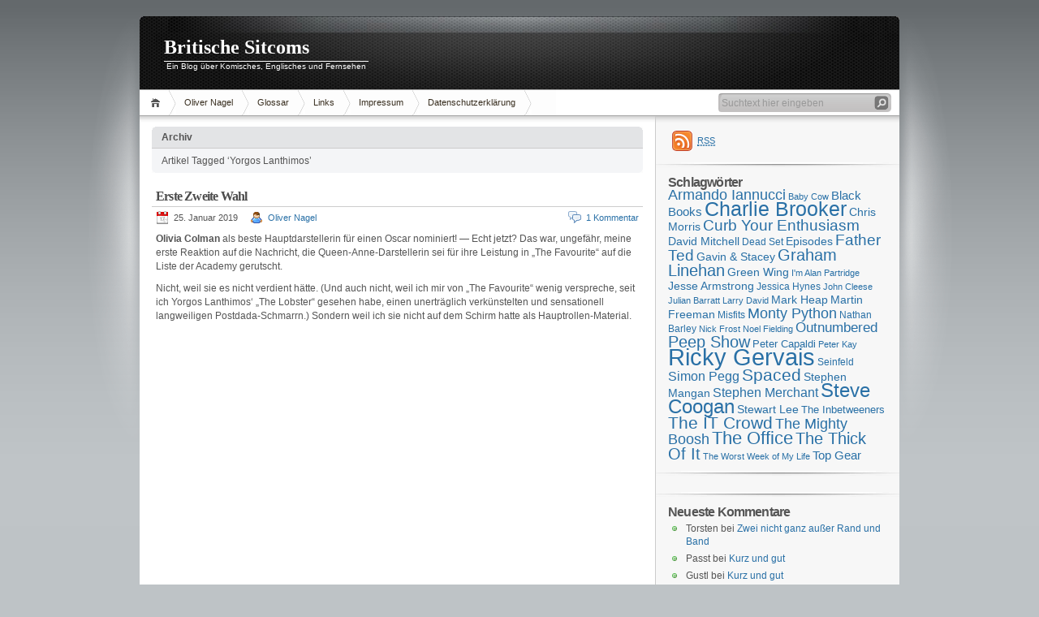

--- FILE ---
content_type: text/html; charset=UTF-8
request_url: https://www.britcoms.de/tag/yorgos-lanthimos/
body_size: 12422
content:
<!DOCTYPE html PUBLIC "-//W3C//DTD XHTML 1.1//EN" "http://www.w3.org/TR/xhtml11/DTD/xhtml11.dtd">

<html xmlns="http://www.w3.org/1999/xhtml">
<head profile="http://gmpg.org/xfn/11">
	<meta http-equiv="Content-Type" content="text/html; charset=UTF-8" />
	

	<title>Britische Sitcoms &raquo; Yorgos Lanthimos</title>
	<link rel="alternate" type="application/rss+xml" title="RSS 2.0 - Alle Artikel" href="https://www.britcoms.de/feed/" />
	<link rel="alternate" type="application/rss+xml" title="RSS 2.0 - Alle Kommentare" href="https://www.britcoms.de/comments/feed/" />
	<link rel="pingback" href="https://www.britcoms.de/xmlrpc.php" />

	<!-- style START -->
	<!-- default style -->
	<style type="text/css" media="screen">@import url( https://www.britcoms.de/wp-content/themes/inove/style.css );</style>
	<!-- for translations -->
		<!--[if IE]>
		<link rel="stylesheet" href="https://www.britcoms.de/wp-content/themes/inove/ie.css" type="text/css" media="screen" />
	<![endif]-->
	<!-- style END -->

	<!-- script START -->
	<script type="text/javascript" src="https://www.britcoms.de/wp-content/themes/inove/js/base.js"></script>
	<script type="text/javascript" src="https://www.britcoms.de/wp-content/themes/inove/js/menu.js"></script>
	<!-- script END -->

	<meta name='robots' content='max-image-preview:large' />
<link rel="alternate" type="application/rss+xml" title="Britische Sitcoms &raquo; Yorgos Lanthimos Schlagwort-Feed" href="https://www.britcoms.de/tag/yorgos-lanthimos/feed/" />
<style id='wp-img-auto-sizes-contain-inline-css' type='text/css'>
img:is([sizes=auto i],[sizes^="auto," i]){contain-intrinsic-size:3000px 1500px}
/*# sourceURL=wp-img-auto-sizes-contain-inline-css */
</style>
<style id='wp-emoji-styles-inline-css' type='text/css'>

	img.wp-smiley, img.emoji {
		display: inline !important;
		border: none !important;
		box-shadow: none !important;
		height: 1em !important;
		width: 1em !important;
		margin: 0 0.07em !important;
		vertical-align: -0.1em !important;
		background: none !important;
		padding: 0 !important;
	}
/*# sourceURL=wp-emoji-styles-inline-css */
</style>
<style id='wp-block-library-inline-css' type='text/css'>
:root{--wp-block-synced-color:#7a00df;--wp-block-synced-color--rgb:122,0,223;--wp-bound-block-color:var(--wp-block-synced-color);--wp-editor-canvas-background:#ddd;--wp-admin-theme-color:#007cba;--wp-admin-theme-color--rgb:0,124,186;--wp-admin-theme-color-darker-10:#006ba1;--wp-admin-theme-color-darker-10--rgb:0,107,160.5;--wp-admin-theme-color-darker-20:#005a87;--wp-admin-theme-color-darker-20--rgb:0,90,135;--wp-admin-border-width-focus:2px}@media (min-resolution:192dpi){:root{--wp-admin-border-width-focus:1.5px}}.wp-element-button{cursor:pointer}:root .has-very-light-gray-background-color{background-color:#eee}:root .has-very-dark-gray-background-color{background-color:#313131}:root .has-very-light-gray-color{color:#eee}:root .has-very-dark-gray-color{color:#313131}:root .has-vivid-green-cyan-to-vivid-cyan-blue-gradient-background{background:linear-gradient(135deg,#00d084,#0693e3)}:root .has-purple-crush-gradient-background{background:linear-gradient(135deg,#34e2e4,#4721fb 50%,#ab1dfe)}:root .has-hazy-dawn-gradient-background{background:linear-gradient(135deg,#faaca8,#dad0ec)}:root .has-subdued-olive-gradient-background{background:linear-gradient(135deg,#fafae1,#67a671)}:root .has-atomic-cream-gradient-background{background:linear-gradient(135deg,#fdd79a,#004a59)}:root .has-nightshade-gradient-background{background:linear-gradient(135deg,#330968,#31cdcf)}:root .has-midnight-gradient-background{background:linear-gradient(135deg,#020381,#2874fc)}:root{--wp--preset--font-size--normal:16px;--wp--preset--font-size--huge:42px}.has-regular-font-size{font-size:1em}.has-larger-font-size{font-size:2.625em}.has-normal-font-size{font-size:var(--wp--preset--font-size--normal)}.has-huge-font-size{font-size:var(--wp--preset--font-size--huge)}.has-text-align-center{text-align:center}.has-text-align-left{text-align:left}.has-text-align-right{text-align:right}.has-fit-text{white-space:nowrap!important}#end-resizable-editor-section{display:none}.aligncenter{clear:both}.items-justified-left{justify-content:flex-start}.items-justified-center{justify-content:center}.items-justified-right{justify-content:flex-end}.items-justified-space-between{justify-content:space-between}.screen-reader-text{border:0;clip-path:inset(50%);height:1px;margin:-1px;overflow:hidden;padding:0;position:absolute;width:1px;word-wrap:normal!important}.screen-reader-text:focus{background-color:#ddd;clip-path:none;color:#444;display:block;font-size:1em;height:auto;left:5px;line-height:normal;padding:15px 23px 14px;text-decoration:none;top:5px;width:auto;z-index:100000}html :where(.has-border-color){border-style:solid}html :where([style*=border-top-color]){border-top-style:solid}html :where([style*=border-right-color]){border-right-style:solid}html :where([style*=border-bottom-color]){border-bottom-style:solid}html :where([style*=border-left-color]){border-left-style:solid}html :where([style*=border-width]){border-style:solid}html :where([style*=border-top-width]){border-top-style:solid}html :where([style*=border-right-width]){border-right-style:solid}html :where([style*=border-bottom-width]){border-bottom-style:solid}html :where([style*=border-left-width]){border-left-style:solid}html :where(img[class*=wp-image-]){height:auto;max-width:100%}:where(figure){margin:0 0 1em}html :where(.is-position-sticky){--wp-admin--admin-bar--position-offset:var(--wp-admin--admin-bar--height,0px)}@media screen and (max-width:600px){html :where(.is-position-sticky){--wp-admin--admin-bar--position-offset:0px}}

/*# sourceURL=wp-block-library-inline-css */
</style><style id='global-styles-inline-css' type='text/css'>
:root{--wp--preset--aspect-ratio--square: 1;--wp--preset--aspect-ratio--4-3: 4/3;--wp--preset--aspect-ratio--3-4: 3/4;--wp--preset--aspect-ratio--3-2: 3/2;--wp--preset--aspect-ratio--2-3: 2/3;--wp--preset--aspect-ratio--16-9: 16/9;--wp--preset--aspect-ratio--9-16: 9/16;--wp--preset--color--black: #000000;--wp--preset--color--cyan-bluish-gray: #abb8c3;--wp--preset--color--white: #ffffff;--wp--preset--color--pale-pink: #f78da7;--wp--preset--color--vivid-red: #cf2e2e;--wp--preset--color--luminous-vivid-orange: #ff6900;--wp--preset--color--luminous-vivid-amber: #fcb900;--wp--preset--color--light-green-cyan: #7bdcb5;--wp--preset--color--vivid-green-cyan: #00d084;--wp--preset--color--pale-cyan-blue: #8ed1fc;--wp--preset--color--vivid-cyan-blue: #0693e3;--wp--preset--color--vivid-purple: #9b51e0;--wp--preset--gradient--vivid-cyan-blue-to-vivid-purple: linear-gradient(135deg,rgb(6,147,227) 0%,rgb(155,81,224) 100%);--wp--preset--gradient--light-green-cyan-to-vivid-green-cyan: linear-gradient(135deg,rgb(122,220,180) 0%,rgb(0,208,130) 100%);--wp--preset--gradient--luminous-vivid-amber-to-luminous-vivid-orange: linear-gradient(135deg,rgb(252,185,0) 0%,rgb(255,105,0) 100%);--wp--preset--gradient--luminous-vivid-orange-to-vivid-red: linear-gradient(135deg,rgb(255,105,0) 0%,rgb(207,46,46) 100%);--wp--preset--gradient--very-light-gray-to-cyan-bluish-gray: linear-gradient(135deg,rgb(238,238,238) 0%,rgb(169,184,195) 100%);--wp--preset--gradient--cool-to-warm-spectrum: linear-gradient(135deg,rgb(74,234,220) 0%,rgb(151,120,209) 20%,rgb(207,42,186) 40%,rgb(238,44,130) 60%,rgb(251,105,98) 80%,rgb(254,248,76) 100%);--wp--preset--gradient--blush-light-purple: linear-gradient(135deg,rgb(255,206,236) 0%,rgb(152,150,240) 100%);--wp--preset--gradient--blush-bordeaux: linear-gradient(135deg,rgb(254,205,165) 0%,rgb(254,45,45) 50%,rgb(107,0,62) 100%);--wp--preset--gradient--luminous-dusk: linear-gradient(135deg,rgb(255,203,112) 0%,rgb(199,81,192) 50%,rgb(65,88,208) 100%);--wp--preset--gradient--pale-ocean: linear-gradient(135deg,rgb(255,245,203) 0%,rgb(182,227,212) 50%,rgb(51,167,181) 100%);--wp--preset--gradient--electric-grass: linear-gradient(135deg,rgb(202,248,128) 0%,rgb(113,206,126) 100%);--wp--preset--gradient--midnight: linear-gradient(135deg,rgb(2,3,129) 0%,rgb(40,116,252) 100%);--wp--preset--font-size--small: 13px;--wp--preset--font-size--medium: 20px;--wp--preset--font-size--large: 36px;--wp--preset--font-size--x-large: 42px;--wp--preset--spacing--20: 0.44rem;--wp--preset--spacing--30: 0.67rem;--wp--preset--spacing--40: 1rem;--wp--preset--spacing--50: 1.5rem;--wp--preset--spacing--60: 2.25rem;--wp--preset--spacing--70: 3.38rem;--wp--preset--spacing--80: 5.06rem;--wp--preset--shadow--natural: 6px 6px 9px rgba(0, 0, 0, 0.2);--wp--preset--shadow--deep: 12px 12px 50px rgba(0, 0, 0, 0.4);--wp--preset--shadow--sharp: 6px 6px 0px rgba(0, 0, 0, 0.2);--wp--preset--shadow--outlined: 6px 6px 0px -3px rgb(255, 255, 255), 6px 6px rgb(0, 0, 0);--wp--preset--shadow--crisp: 6px 6px 0px rgb(0, 0, 0);}:where(.is-layout-flex){gap: 0.5em;}:where(.is-layout-grid){gap: 0.5em;}body .is-layout-flex{display: flex;}.is-layout-flex{flex-wrap: wrap;align-items: center;}.is-layout-flex > :is(*, div){margin: 0;}body .is-layout-grid{display: grid;}.is-layout-grid > :is(*, div){margin: 0;}:where(.wp-block-columns.is-layout-flex){gap: 2em;}:where(.wp-block-columns.is-layout-grid){gap: 2em;}:where(.wp-block-post-template.is-layout-flex){gap: 1.25em;}:where(.wp-block-post-template.is-layout-grid){gap: 1.25em;}.has-black-color{color: var(--wp--preset--color--black) !important;}.has-cyan-bluish-gray-color{color: var(--wp--preset--color--cyan-bluish-gray) !important;}.has-white-color{color: var(--wp--preset--color--white) !important;}.has-pale-pink-color{color: var(--wp--preset--color--pale-pink) !important;}.has-vivid-red-color{color: var(--wp--preset--color--vivid-red) !important;}.has-luminous-vivid-orange-color{color: var(--wp--preset--color--luminous-vivid-orange) !important;}.has-luminous-vivid-amber-color{color: var(--wp--preset--color--luminous-vivid-amber) !important;}.has-light-green-cyan-color{color: var(--wp--preset--color--light-green-cyan) !important;}.has-vivid-green-cyan-color{color: var(--wp--preset--color--vivid-green-cyan) !important;}.has-pale-cyan-blue-color{color: var(--wp--preset--color--pale-cyan-blue) !important;}.has-vivid-cyan-blue-color{color: var(--wp--preset--color--vivid-cyan-blue) !important;}.has-vivid-purple-color{color: var(--wp--preset--color--vivid-purple) !important;}.has-black-background-color{background-color: var(--wp--preset--color--black) !important;}.has-cyan-bluish-gray-background-color{background-color: var(--wp--preset--color--cyan-bluish-gray) !important;}.has-white-background-color{background-color: var(--wp--preset--color--white) !important;}.has-pale-pink-background-color{background-color: var(--wp--preset--color--pale-pink) !important;}.has-vivid-red-background-color{background-color: var(--wp--preset--color--vivid-red) !important;}.has-luminous-vivid-orange-background-color{background-color: var(--wp--preset--color--luminous-vivid-orange) !important;}.has-luminous-vivid-amber-background-color{background-color: var(--wp--preset--color--luminous-vivid-amber) !important;}.has-light-green-cyan-background-color{background-color: var(--wp--preset--color--light-green-cyan) !important;}.has-vivid-green-cyan-background-color{background-color: var(--wp--preset--color--vivid-green-cyan) !important;}.has-pale-cyan-blue-background-color{background-color: var(--wp--preset--color--pale-cyan-blue) !important;}.has-vivid-cyan-blue-background-color{background-color: var(--wp--preset--color--vivid-cyan-blue) !important;}.has-vivid-purple-background-color{background-color: var(--wp--preset--color--vivid-purple) !important;}.has-black-border-color{border-color: var(--wp--preset--color--black) !important;}.has-cyan-bluish-gray-border-color{border-color: var(--wp--preset--color--cyan-bluish-gray) !important;}.has-white-border-color{border-color: var(--wp--preset--color--white) !important;}.has-pale-pink-border-color{border-color: var(--wp--preset--color--pale-pink) !important;}.has-vivid-red-border-color{border-color: var(--wp--preset--color--vivid-red) !important;}.has-luminous-vivid-orange-border-color{border-color: var(--wp--preset--color--luminous-vivid-orange) !important;}.has-luminous-vivid-amber-border-color{border-color: var(--wp--preset--color--luminous-vivid-amber) !important;}.has-light-green-cyan-border-color{border-color: var(--wp--preset--color--light-green-cyan) !important;}.has-vivid-green-cyan-border-color{border-color: var(--wp--preset--color--vivid-green-cyan) !important;}.has-pale-cyan-blue-border-color{border-color: var(--wp--preset--color--pale-cyan-blue) !important;}.has-vivid-cyan-blue-border-color{border-color: var(--wp--preset--color--vivid-cyan-blue) !important;}.has-vivid-purple-border-color{border-color: var(--wp--preset--color--vivid-purple) !important;}.has-vivid-cyan-blue-to-vivid-purple-gradient-background{background: var(--wp--preset--gradient--vivid-cyan-blue-to-vivid-purple) !important;}.has-light-green-cyan-to-vivid-green-cyan-gradient-background{background: var(--wp--preset--gradient--light-green-cyan-to-vivid-green-cyan) !important;}.has-luminous-vivid-amber-to-luminous-vivid-orange-gradient-background{background: var(--wp--preset--gradient--luminous-vivid-amber-to-luminous-vivid-orange) !important;}.has-luminous-vivid-orange-to-vivid-red-gradient-background{background: var(--wp--preset--gradient--luminous-vivid-orange-to-vivid-red) !important;}.has-very-light-gray-to-cyan-bluish-gray-gradient-background{background: var(--wp--preset--gradient--very-light-gray-to-cyan-bluish-gray) !important;}.has-cool-to-warm-spectrum-gradient-background{background: var(--wp--preset--gradient--cool-to-warm-spectrum) !important;}.has-blush-light-purple-gradient-background{background: var(--wp--preset--gradient--blush-light-purple) !important;}.has-blush-bordeaux-gradient-background{background: var(--wp--preset--gradient--blush-bordeaux) !important;}.has-luminous-dusk-gradient-background{background: var(--wp--preset--gradient--luminous-dusk) !important;}.has-pale-ocean-gradient-background{background: var(--wp--preset--gradient--pale-ocean) !important;}.has-electric-grass-gradient-background{background: var(--wp--preset--gradient--electric-grass) !important;}.has-midnight-gradient-background{background: var(--wp--preset--gradient--midnight) !important;}.has-small-font-size{font-size: var(--wp--preset--font-size--small) !important;}.has-medium-font-size{font-size: var(--wp--preset--font-size--medium) !important;}.has-large-font-size{font-size: var(--wp--preset--font-size--large) !important;}.has-x-large-font-size{font-size: var(--wp--preset--font-size--x-large) !important;}
/*# sourceURL=global-styles-inline-css */
</style>

<style id='classic-theme-styles-inline-css' type='text/css'>
/*! This file is auto-generated */
.wp-block-button__link{color:#fff;background-color:#32373c;border-radius:9999px;box-shadow:none;text-decoration:none;padding:calc(.667em + 2px) calc(1.333em + 2px);font-size:1.125em}.wp-block-file__button{background:#32373c;color:#fff;text-decoration:none}
/*# sourceURL=/wp-includes/css/classic-themes.min.css */
</style>
<link rel='stylesheet' id='wp-polls-css' href='https://www.britcoms.de/wp-content/themes/inove/polls-css.css?ver=2.77.3' type='text/css' media='all' />
<style id='wp-polls-inline-css' type='text/css'>
.wp-polls .pollbar {
	margin: 1px;
	font-size: 6px;
	line-height: 8px;
	height: 8px;
	background-image: url('https://www.britcoms.de/wp-content/plugins/wp-polls/images/default/pollbg.gif');
	border: 1px solid #c8c8c8;
}

/*# sourceURL=wp-polls-inline-css */
</style>
<script type="text/javascript" src="https://www.britcoms.de/wp-includes/js/jquery/jquery.min.js?ver=3.7.1" id="jquery-core-js"></script>
<script type="text/javascript" src="https://www.britcoms.de/wp-includes/js/jquery/jquery-migrate.min.js?ver=3.4.1" id="jquery-migrate-js"></script>
<link rel="https://api.w.org/" href="https://www.britcoms.de/wp-json/" /><link rel="alternate" title="JSON" type="application/json" href="https://www.britcoms.de/wp-json/wp/v2/tags/1786" /><link rel="EditURI" type="application/rsd+xml" title="RSD" href="https://www.britcoms.de/xmlrpc.php?rsd" />
<meta name="generator" content="WordPress 6.9" />
<link rel="stylesheet" type="text/css" href="https://www.britcoms.de/wp-content/plugins/wp-scrippets/scrippets.css">


<style>
div.scrippet {
	width: 400px;
	background-color: #FFFFFC;
	color: #000000;
}
</style>

<!--[if IE]>
<style>div.scrippet { margin-bottom: 0px !important; }
</style>
<![endif]-->

<style type="text/css">.recentcomments a{display:inline !important;padding:0 !important;margin:0 !important;}</style></head>


<body>
<!-- wrap START -->
<div id="wrap">

<!-- container START -->
<div id="container"  >

<!-- header START -->
<div id="header">

	<!-- banner START -->
		<!-- banner END -->

	<div id="caption">
		<h1 id="title"><a href="https://www.britcoms.de/">Britische Sitcoms</a></h1>
		<div id="tagline">Ein Blog über Komisches, Englisches und Fernsehen</div>
	</div>

	<div class="fixed"></div>
</div>
<!-- header END -->

<!-- navigation START -->
<div id="navigation">
	<!-- menus START -->
	<ul id="menus">
		<li class="page_item"><a class="home" title="Home" href="https://www.britcoms.de/">Home</a></li>
		<li class="page_item page-item-2"><a href="https://www.britcoms.de/oliver-nagel/">Oliver Nagel</a></li>
<li class="page_item page-item-133"><a href="https://www.britcoms.de/glossar/">Glossar</a></li>
<li class="page_item page-item-1386"><a href="https://www.britcoms.de/links/">Links</a></li>
<li class="page_item page-item-6206"><a href="https://www.britcoms.de/impressum/">Impressum</a></li>
<li class="page_item page-item-6246"><a href="https://www.britcoms.de/datenschutzquatsch/">Datenschutzerklärung</a></li>
		<li><a class="lastmenu" href="javascript:void(0);"></a></li>
	</ul>
	<!-- menus END -->

	<!-- searchbox START -->
	<div id="searchbox">
					<form action="https://www.britcoms.de" method="get">
				<div class="content">
					<input type="text" class="textfield" name="s" size="24" value="" />
					<input type="submit" class="button" value="" />
				</div>
			</form>
			</div>
<script type="text/javascript">
//<![CDATA[
	var searchbox = MGJS.$("searchbox");
	var searchtxt = MGJS.getElementsByClassName("textfield", "input", searchbox)[0];
	var searchbtn = MGJS.getElementsByClassName("button", "input", searchbox)[0];
	var tiptext = "Suchtext hier eingeben";
	if(searchtxt.value == "" || searchtxt.value == tiptext) {
		searchtxt.className += " searchtip";
		searchtxt.value = tiptext;
	}
	searchtxt.onfocus = function(e) {
		if(searchtxt.value == tiptext) {
			searchtxt.value = "";
			searchtxt.className = searchtxt.className.replace(" searchtip", "");
		}
	}
	searchtxt.onblur = function(e) {
		if(searchtxt.value == "") {
			searchtxt.className += " searchtip";
			searchtxt.value = tiptext;
		}
	}
	searchbtn.onclick = function(e) {
		if(searchtxt.value == "" || searchtxt.value == tiptext) {
			return false;
		}
	}
//]]>
</script>
	<!-- searchbox END -->

	<div class="fixed"></div>
</div>
<!-- navigation END -->

<!-- content START -->
<div id="content">

	<!-- main START -->
	<div id="main">

	<div class="boxcaption"><h3>Archiv</h3></div>
	<div class="box">
		Artikel Tagged &#8216;Yorgos Lanthimos&#8217;	</div>

	<div class="post" id="post-6430">
		<h2><a class="title" href="https://www.britcoms.de/2019/01/25/erste-zweite-wahl/" rel="bookmark">Erste Zweite Wahl</a></h2>
		<div class="info">
			<span class="date">25. Januar 2019</span>
			<span class="author"><a href="https://www.britcoms.de/author/pelzer/" title="Beiträge von Oliver Nagel" rel="author">Oliver Nagel</a></span>						<span class="comments"><a href="https://www.britcoms.de/2019/01/25/erste-zweite-wahl/#comments">1 Kommentar</a></span>
			<div class="fixed"></div>
		</div>
		<div class="content">
			<p><strong>Olivia Colman</strong> als beste Hauptdarstellerin für einen Oscar nominiert! &#8212; Echt jetzt? Das war, ungefähr, meine erste Reaktion auf die Nachricht, die Queen-Anne-Darstellerin sei für ihre Leistung in &#8222;The Favourite&#8220; auf die Liste der Academy gerutscht.</p>
<p>Nicht, weil sie es nicht verdient hätte. (Und auch nicht, weil ich mir von &#8222;The Favourite&#8220; wenig verspreche, seit ich Yorgos Lanthimos&#8216; &#8222;The Lobster&#8220; gesehen habe, einen unerträglich verkünstelten und sensationell langweiligen Postdada-Schmarrn.) Sondern weil ich sie nicht auf dem Schirm hatte als Hauptrollen-Material.</p>
<p><iframe src="https://www.youtube.com/embed/SYb-wkehT1g" width="560" height="315" frameborder="0" allowfullscreen="allowfullscreen"></iframe></p>
<p>Denn eigentlich ist <a href="https://en.wikipedia.org/wiki/Olivia_Colman">Colman</a> die perfekte Besetzung für &#8222;zweite Wahl&#8220;-Charaktere. Das war sie in meiner Wahrnehmung zuerst in <a href="http://www.britcoms.de/2009/03/08/looking-through-marks-and-jeremys-eyes/">&#8222;Peep Show&#8220;</a> (Channel 4, 2003 &#8211; 2015), wo sie die eher ungepflegte und verlotterte Arbeitskollegin von Mark (David Mitchell) spielte, in die er sich verliebt zu haben glaubt, die ihm aber schnell als, nun ja, zweite Wahl erscheint.</p>
<p>Übergewichtig und überarbeitet, Mutter von vier Kindern und in einer gescheiterten Ehe gefangen war sie auch in ihrer Rolle als Personalerin in <a href="http://www.britcoms.de/2009/11/29/die-top-10-britcoms-der-00er-jahre-platz-2/">&#8222;Green Wing&#8220;</a> (Channel 4, 2004 &#8211; 06), der surrealen Mischung aus Sketchshow und Sitcom vom &#8222;Smack The Pony&#8220;-Team um Victoria Pile. Das Gegenteil eines <em>love interests</em> jedenfalls, unscheinbar und mit kaum vorhandenem Selbstwertgefühl.</p>
<p>Und selbst als Colman in &#8222;Broadchurch&#8220; (ITV, 2013 &#8211; 17) in der zweiten Hauptrolle neben David Tennant ermittelte, war ihre Figur abermals &#8222;zweite Wahl&#8220;, insofern sie, statt befördert zu werden, eben Tennant als leitenden Kommissar vor die Nase gesetzt bekam &#8212; nicht zuletzt, weil sie angeblich zu sehr mit ihrer Familie und zu wenig mit ihrem Beruf beschäftigt war. Was wiederum in <a href="http://www.britcoms.de/2016/03/29/guter-boeser-laurie/">&#8222;The Night Manager&#8220;</a> (BBC1, 2016) als Motiv so umgesetzt wurde, dass sie da als Ermittlerin hochschwanger war.</p>
<p>Colman hat in ihren Rollen nie durch Attraktivität gepunktet, war immer eher die graue Maus. So grau, dass ich gar nicht auf dem Schirm hatte, dass sie sowohl in &#8222;The Office&#8220; war als auch in &#8222;Hot Fuzz&#8220;, in <a href="http://www.britcoms.de/tag/skins/">&#8222;Skins&#8220;</a> und in &#8222;Love Soup&#8220;, in <a href="http://www.britcoms.de/2011/03/10/twenty-twelve/">&#8222;Twenty Twelve&#8220;</a> &#8212; alles Sachen, die ich mehr als zweimal gesehen habe.</p>
<p>Freilich ist genau das ihr Talent. Und auch das Pfund (höhö), mit dem sie wuchern kann: Sie hatte, was ich so lese, kein Problem damit, sich für die Rolle der Queen Anne dickzufressen (sondern, klar, eher damit, die Pfunde dann wieder loszuwerden). Sie hat den Mut zur Hässlichkeit, was für Schauspielerinnen noch bravouröser ist als für ihre männlichen Kollegen. Insbesondere, wenn frau nicht nur komische Rollen spielen möchte (wie, sagen wir mal, <a href="http://www.britcoms.de/2009/11/10/im-a-size-ten-ty-yeah-tenty/">Miranda Hart</a>).</p>
<p>Das, zusammen mit ihrem schauspielerischen Talent, hat sie in Großbritannien enorm beliebt gemacht und nun für die Hauptrolle in &#8222;The Favourite&#8220; prädestiniert. Wäre schön, wenn der Film auch noch was taugen würde, aber, wie schon gesagt, daran habe ich leider meine Zweifel.</p>
			<div class="fixed"></div>
		</div>
		<div class="under">
			<span class="categories">Kategorien</span><span><a href="https://www.britcoms.de/category/allgemein/" rel="category tag">Allgemein</a></span>			<span class="tags">Tags: </span><span><a href="https://www.britcoms.de/tag/olivia-colman/" rel="tag">Olivia Colman</a>, <a href="https://www.britcoms.de/tag/the-favourite/" rel="tag">The Favourite</a>, <a href="https://www.britcoms.de/tag/yorgos-lanthimos/" rel="tag">Yorgos Lanthimos</a></span>		</div>
	</div>

<div id="pagenavi">
			<span class="newer"></span>
		<span class="older"></span>
		<div class="fixed"></div>
</div>

	</div>
	<!-- main END -->

	
<!-- sidebar START -->
<div id="sidebar">

<!-- sidebar north START -->
<div id="northsidebar" class="sidebar">

	<!-- feeds -->
	<div class="widget widget_feeds">
		<div class="content">
			<div id="subscribe">
				<a rel="external nofollow" id="feedrss" title="Diesen Blog abonnieren..." href="https://www.britcoms.de/feed/"><abbr title="Really Simple Syndication">RSS</abbr></a>
							</div>
						<div class="fixed"></div>
		</div>
	</div>

	<!-- showcase -->
	
<div id="tag_cloud-2" class="widget widget_tag_cloud"><h3>Schlagwörter</h3><div class="tagcloud"><a href="https://www.britcoms.de/tag/armando-iannucci/" class="tag-cloud-link tag-link-108 tag-link-position-1" style="font-size: 13.457627118644pt;" aria-label="Armando Iannucci (25 Einträge)">Armando Iannucci</a>
<a href="https://www.britcoms.de/tag/baby-cow/" class="tag-cloud-link tag-link-33 tag-link-position-2" style="font-size: 8pt;" aria-label="Baby Cow (14 Einträge)">Baby Cow</a>
<a href="https://www.britcoms.de/tag/black-books/" class="tag-cloud-link tag-link-70 tag-link-position-3" style="font-size: 11.322033898305pt;" aria-label="Black Books (20 Einträge)">Black Books</a>
<a href="https://www.britcoms.de/tag/charlie-brooker/" class="tag-cloud-link tag-link-5 tag-link-position-4" style="font-size: 18.440677966102pt;" aria-label="Charlie Brooker (41 Einträge)">Charlie Brooker</a>
<a href="https://www.britcoms.de/tag/chris-morris/" class="tag-cloud-link tag-link-6 tag-link-position-5" style="font-size: 10.847457627119pt;" aria-label="Chris Morris (19 Einträge)">Chris Morris</a>
<a href="https://www.britcoms.de/tag/curb-your-enthusiasm/" class="tag-cloud-link tag-link-42 tag-link-position-6" style="font-size: 14.406779661017pt;" aria-label="Curb Your Enthusiasm (27 Einträge)">Curb Your Enthusiasm</a>
<a href="https://www.britcoms.de/tag/david-mitchell/" class="tag-cloud-link tag-link-162 tag-link-position-7" style="font-size: 10.847457627119pt;" aria-label="David Mitchell (19 Einträge)">David Mitchell</a>
<a href="https://www.britcoms.de/tag/dead-set/" class="tag-cloud-link tag-link-7 tag-link-position-8" style="font-size: 9.1864406779661pt;" aria-label="Dead Set (16 Einträge)">Dead Set</a>
<a href="https://www.britcoms.de/tag/episodes/" class="tag-cloud-link tag-link-590 tag-link-position-9" style="font-size: 10.372881355932pt;" aria-label="Episodes (18 Einträge)">Episodes</a>
<a href="https://www.britcoms.de/tag/father-ted/" class="tag-cloud-link tag-link-13 tag-link-position-10" style="font-size: 14.406779661017pt;" aria-label="Father Ted (27 Einträge)">Father Ted</a>
<a href="https://www.britcoms.de/tag/gavin-stacey/" class="tag-cloud-link tag-link-31 tag-link-position-11" style="font-size: 10.372881355932pt;" aria-label="Gavin &amp; Stacey (18 Einträge)">Gavin &amp; Stacey</a>
<a href="https://www.britcoms.de/tag/graham-linehan/" class="tag-cloud-link tag-link-25 tag-link-position-12" style="font-size: 15.35593220339pt;" aria-label="Graham Linehan (30 Einträge)">Graham Linehan</a>
<a href="https://www.britcoms.de/tag/green-wing/" class="tag-cloud-link tag-link-68 tag-link-position-13" style="font-size: 10.847457627119pt;" aria-label="Green Wing (19 Einträge)">Green Wing</a>
<a href="https://www.britcoms.de/tag/im-alan-partridge/" class="tag-cloud-link tag-link-107 tag-link-position-14" style="font-size: 8pt;" aria-label="I&#039;m Alan Partridge (14 Einträge)">I&#039;m Alan Partridge</a>
<a href="https://www.britcoms.de/tag/jesse-armstrong/" class="tag-cloud-link tag-link-176 tag-link-position-15" style="font-size: 10.372881355932pt;" aria-label="Jesse Armstrong (18 Einträge)">Jesse Armstrong</a>
<a href="https://www.britcoms.de/tag/jessica-hynes/" class="tag-cloud-link tag-link-133 tag-link-position-16" style="font-size: 9.1864406779661pt;" aria-label="Jessica Hynes (16 Einträge)">Jessica Hynes</a>
<a href="https://www.britcoms.de/tag/john-cleese/" class="tag-cloud-link tag-link-51 tag-link-position-17" style="font-size: 8.4745762711864pt;" aria-label="John Cleese (15 Einträge)">John Cleese</a>
<a href="https://www.britcoms.de/tag/julian-barratt/" class="tag-cloud-link tag-link-149 tag-link-position-18" style="font-size: 8.4745762711864pt;" aria-label="Julian Barratt (15 Einträge)">Julian Barratt</a>
<a href="https://www.britcoms.de/tag/larry-david/" class="tag-cloud-link tag-link-58 tag-link-position-19" style="font-size: 8.4745762711864pt;" aria-label="Larry David (15 Einträge)">Larry David</a>
<a href="https://www.britcoms.de/tag/mark-heap/" class="tag-cloud-link tag-link-71 tag-link-position-20" style="font-size: 10.372881355932pt;" aria-label="Mark Heap (18 Einträge)">Mark Heap</a>
<a href="https://www.britcoms.de/tag/martin-freeman/" class="tag-cloud-link tag-link-122 tag-link-position-21" style="font-size: 10.372881355932pt;" aria-label="Martin Freeman (18 Einträge)">Martin Freeman</a>
<a href="https://www.britcoms.de/tag/misfits/" class="tag-cloud-link tag-link-693 tag-link-position-22" style="font-size: 9.1864406779661pt;" aria-label="Misfits (16 Einträge)">Misfits</a>
<a href="https://www.britcoms.de/tag/monty-python/" class="tag-cloud-link tag-link-153 tag-link-position-23" style="font-size: 13.457627118644pt;" aria-label="Monty Python (25 Einträge)">Monty Python</a>
<a href="https://www.britcoms.de/tag/nathan-barley/" class="tag-cloud-link tag-link-80 tag-link-position-24" style="font-size: 9.1864406779661pt;" aria-label="Nathan Barley (16 Einträge)">Nathan Barley</a>
<a href="https://www.britcoms.de/tag/nick-frost/" class="tag-cloud-link tag-link-56 tag-link-position-25" style="font-size: 8.4745762711864pt;" aria-label="Nick Frost (15 Einträge)">Nick Frost</a>
<a href="https://www.britcoms.de/tag/noel-fielding/" class="tag-cloud-link tag-link-148 tag-link-position-26" style="font-size: 8.4745762711864pt;" aria-label="Noel Fielding (15 Einträge)">Noel Fielding</a>
<a href="https://www.britcoms.de/tag/outnumbered/" class="tag-cloud-link tag-link-134 tag-link-position-27" style="font-size: 12.745762711864pt;" aria-label="Outnumbered (23 Einträge)">Outnumbered</a>
<a href="https://www.britcoms.de/tag/peep-show/" class="tag-cloud-link tag-link-143 tag-link-position-28" style="font-size: 14.64406779661pt;" aria-label="Peep Show (28 Einträge)">Peep Show</a>
<a href="https://www.britcoms.de/tag/peter-capaldi/" class="tag-cloud-link tag-link-448 tag-link-position-29" style="font-size: 9.8983050847458pt;" aria-label="Peter Capaldi (17 Einträge)">Peter Capaldi</a>
<a href="https://www.britcoms.de/tag/peter-kay/" class="tag-cloud-link tag-link-76 tag-link-position-30" style="font-size: 8.4745762711864pt;" aria-label="Peter Kay (15 Einträge)">Peter Kay</a>
<a href="https://www.britcoms.de/tag/ricky-gervais/" class="tag-cloud-link tag-link-3 tag-link-position-31" style="font-size: 22pt;" aria-label="Ricky Gervais (58 Einträge)">Ricky Gervais</a>
<a href="https://www.britcoms.de/tag/seinfeld/" class="tag-cloud-link tag-link-59 tag-link-position-32" style="font-size: 9.1864406779661pt;" aria-label="Seinfeld (16 Einträge)">Seinfeld</a>
<a href="https://www.britcoms.de/tag/simon-pegg/" class="tag-cloud-link tag-link-24 tag-link-position-33" style="font-size: 12.271186440678pt;" aria-label="Simon Pegg (22 Einträge)">Simon Pegg</a>
<a href="https://www.britcoms.de/tag/spaced/" class="tag-cloud-link tag-link-55 tag-link-position-34" style="font-size: 15.830508474576pt;" aria-label="Spaced (31 Einträge)">Spaced</a>
<a href="https://www.britcoms.de/tag/stephen-mangan/" class="tag-cloud-link tag-link-204 tag-link-position-35" style="font-size: 10.847457627119pt;" aria-label="Stephen Mangan (19 Einträge)">Stephen Mangan</a>
<a href="https://www.britcoms.de/tag/stephen-merchant/" class="tag-cloud-link tag-link-49 tag-link-position-36" style="font-size: 11.796610169492pt;" aria-label="Stephen Merchant (21 Einträge)">Stephen Merchant</a>
<a href="https://www.britcoms.de/tag/steve-coogan/" class="tag-cloud-link tag-link-32 tag-link-position-37" style="font-size: 17.728813559322pt;" aria-label="Steve Coogan (38 Einträge)">Steve Coogan</a>
<a href="https://www.britcoms.de/tag/stewart-lee/" class="tag-cloud-link tag-link-307 tag-link-position-38" style="font-size: 10.847457627119pt;" aria-label="Stewart Lee (19 Einträge)">Stewart Lee</a>
<a href="https://www.britcoms.de/tag/the-inbetweeners/" class="tag-cloud-link tag-link-141 tag-link-position-39" style="font-size: 9.8983050847458pt;" aria-label="The Inbetweeners (17 Einträge)">The Inbetweeners</a>
<a href="https://www.britcoms.de/tag/the-it-crowd/" class="tag-cloud-link tag-link-37 tag-link-position-40" style="font-size: 16.067796610169pt;" aria-label="The IT Crowd (32 Einträge)">The IT Crowd</a>
<a href="https://www.britcoms.de/tag/the-mighty-boosh/" class="tag-cloud-link tag-link-147 tag-link-position-41" style="font-size: 13.220338983051pt;" aria-label="The Mighty Boosh (24 Einträge)">The Mighty Boosh</a>
<a href="https://www.britcoms.de/tag/the-office/" class="tag-cloud-link tag-link-39 tag-link-position-42" style="font-size: 16.542372881356pt;" aria-label="The Office (34 Einträge)">The Office</a>
<a href="https://www.britcoms.de/tag/the-thick-of-it/" class="tag-cloud-link tag-link-172 tag-link-position-43" style="font-size: 15.35593220339pt;" aria-label="The Thick Of It (30 Einträge)">The Thick Of It</a>
<a href="https://www.britcoms.de/tag/the-worst-week-of-my-life/" class="tag-cloud-link tag-link-47 tag-link-position-44" style="font-size: 8.4745762711864pt;" aria-label="The Worst Week of My Life (15 Einträge)">The Worst Week of My Life</a>
<a href="https://www.britcoms.de/tag/top-gear/" class="tag-cloud-link tag-link-81 tag-link-position-45" style="font-size: 11.322033898305pt;" aria-label="Top Gear (20 Einträge)">Top Gear</a></div>
</div><div id="text-3" class="widget widget_text">			<div class="textwidget"><div class="fb-like-box" data-href="https://www.facebook.com/britcoms.de" data-width="270" data-colorscheme="light" data-show-faces="false" data-header="false" data-stream="false" data-show-border="false"></div></div>
		</div><div id="recent-comments-2" class="widget widget_recent_comments"><h3>Neueste Kommentare</h3><ul id="recentcomments"><li class="recentcomments"><span class="comment-author-link">Torsten</span> bei <a href="https://www.britcoms.de/2019/05/11/zwei-nicht-ganz-ausser-rand-und-band/comment-page-1/#comment-281540">Zwei nicht ganz außer Rand und Band</a></li><li class="recentcomments"><span class="comment-author-link">Passt</span> bei <a href="https://www.britcoms.de/2019/06/19/kurz-und-gut/comment-page-1/#comment-173354">Kurz und gut</a></li><li class="recentcomments"><span class="comment-author-link">Gustl</span> bei <a href="https://www.britcoms.de/2019/06/19/kurz-und-gut/comment-page-1/#comment-173342">Kurz und gut</a></li><li class="recentcomments"><span class="comment-author-link">Etwas irreführend</span> bei <a href="https://www.britcoms.de/2019/06/04/puppy-tv/comment-page-1/#comment-173199">Puppy TV</a></li><li class="recentcomments"><span class="comment-author-link"><a href="http://www.britcoms.de" class="url" rel="ugc">Oliver Nagel</a></span> bei <a href="https://www.britcoms.de/2019/05/20/recht-begeistert/comment-page-1/#comment-173010">Recht begeistert</a></li></ul></div></div>
<!-- sidebar north END -->

<div id="centersidebar">

	<!-- sidebar east START -->
	<div id="eastsidebar" class="sidebar">
	
		<!-- categories -->
		<div class="widget widget_categories">
			<h3>Categories</h3>
			<ul>
					<li class="cat-item cat-item-99"><a href="https://www.britcoms.de/category/allgemein/">Allgemein</a>
</li>
	<li class="cat-item cat-item-1813"><a href="https://www.britcoms.de/category/biopic/">Biopic</a>
</li>
	<li class="cat-item cat-item-682"><a href="https://www.britcoms.de/category/childrens/">Children&#039;s</a>
</li>
	<li class="cat-item cat-item-677"><a href="https://www.britcoms.de/category/christmas-special/">Christmas Special</a>
</li>
	<li class="cat-item cat-item-508"><a href="https://www.britcoms.de/category/clip-show/">Clip Show</a>
</li>
	<li class="cat-item cat-item-248"><a href="https://www.britcoms.de/category/comedy-chat-show/">Comedy Chat Show</a>
</li>
	<li class="cat-item cat-item-794"><a href="https://www.britcoms.de/category/comedy-landmarks/">Comedy Landmarks</a>
</li>
	<li class="cat-item cat-item-300"><a href="https://www.britcoms.de/category/comedy-musical/">Comedy Musical</a>
</li>
	<li class="cat-item cat-item-935"><a href="https://www.britcoms.de/category/comedy-news-show/">Comedy News Show</a>
</li>
	<li class="cat-item cat-item-421"><a href="https://www.britcoms.de/category/comedy-panel-show/">Comedy Panel Show</a>
</li>
	<li class="cat-item cat-item-98"><a href="https://www.britcoms.de/category/comedydrama/">ComedyDrama</a>
</li>
	<li class="cat-item cat-item-276"><a href="https://www.britcoms.de/category/dokumentation/">Dokumentation</a>
</li>
	<li class="cat-item cat-item-1176"><a href="https://www.britcoms.de/category/drama/">Drama</a>
</li>
	<li class="cat-item cat-item-22"><a href="https://www.britcoms.de/category/humorkritik/">Humorkritik</a>
</li>
	<li class="cat-item cat-item-1418"><a href="https://www.britcoms.de/category/jahresendabstimmung/">Jahresendabstimmung</a>
</li>
	<li class="cat-item cat-item-96"><a href="https://www.britcoms.de/category/komoedie/">Komödie</a>
</li>
	<li class="cat-item cat-item-780"><a href="https://www.britcoms.de/category/musikvideo/">Musikvideo</a>
</li>
	<li class="cat-item cat-item-1090"><a href="https://www.britcoms.de/category/period-drama/">Period Drama</a>
</li>
	<li class="cat-item cat-item-194"><a href="https://www.britcoms.de/category/pilot/">Pilot</a>
</li>
	<li class="cat-item cat-item-1219"><a href="https://www.britcoms.de/category/satire/">Satire</a>
</li>
	<li class="cat-item cat-item-1"><a href="https://www.britcoms.de/category/sitcom/">Sitcom</a>
</li>
	<li class="cat-item cat-item-97"><a href="https://www.britcoms.de/category/sketch/">Sketchshow</a>
</li>
	<li class="cat-item cat-item-78"><a href="https://www.britcoms.de/category/spoof/">Spoof</a>
</li>
	<li class="cat-item cat-item-237"><a href="https://www.britcoms.de/category/stand-up/">Stand Up</a>
</li>
	<li class="cat-item cat-item-1140"><a href="https://www.britcoms.de/category/theater/">Theater</a>
</li>
	<li class="cat-item cat-item-652"><a href="https://www.britcoms.de/category/top-10/">Top 10</a>
</li>
	<li class="cat-item cat-item-907"><a href="https://www.britcoms.de/category/trailerpark/">Trailerpark</a>
</li>
	<li class="cat-item cat-item-299"><a href="https://www.britcoms.de/category/us-produktion/">US-Produktion</a>
</li>
			</ul>
		</div>

		</div>
	<!-- sidebar east END -->

	<!-- sidebar west START -->
	<div id="westsidebar" class="sidebar">
	<div id="archives-3" class="widget widget_archive"><h3>Archiv</h3>
			<ul>
					<li><a href='https://www.britcoms.de/2019/07/'>Juli 2019</a></li>
	<li><a href='https://www.britcoms.de/2019/06/'>Juni 2019</a></li>
	<li><a href='https://www.britcoms.de/2019/05/'>Mai 2019</a></li>
	<li><a href='https://www.britcoms.de/2019/04/'>April 2019</a></li>
	<li><a href='https://www.britcoms.de/2019/03/'>März 2019</a></li>
	<li><a href='https://www.britcoms.de/2019/02/'>Februar 2019</a></li>
	<li><a href='https://www.britcoms.de/2019/01/'>Januar 2019</a></li>
	<li><a href='https://www.britcoms.de/2018/12/'>Dezember 2018</a></li>
	<li><a href='https://www.britcoms.de/2018/11/'>November 2018</a></li>
	<li><a href='https://www.britcoms.de/2016/09/'>September 2016</a></li>
	<li><a href='https://www.britcoms.de/2016/05/'>Mai 2016</a></li>
	<li><a href='https://www.britcoms.de/2016/04/'>April 2016</a></li>
	<li><a href='https://www.britcoms.de/2016/03/'>März 2016</a></li>
	<li><a href='https://www.britcoms.de/2016/02/'>Februar 2016</a></li>
	<li><a href='https://www.britcoms.de/2016/01/'>Januar 2016</a></li>
	<li><a href='https://www.britcoms.de/2015/12/'>Dezember 2015</a></li>
	<li><a href='https://www.britcoms.de/2015/11/'>November 2015</a></li>
	<li><a href='https://www.britcoms.de/2015/10/'>Oktober 2015</a></li>
	<li><a href='https://www.britcoms.de/2015/07/'>Juli 2015</a></li>
	<li><a href='https://www.britcoms.de/2015/06/'>Juni 2015</a></li>
	<li><a href='https://www.britcoms.de/2015/05/'>Mai 2015</a></li>
	<li><a href='https://www.britcoms.de/2015/04/'>April 2015</a></li>
	<li><a href='https://www.britcoms.de/2015/03/'>März 2015</a></li>
	<li><a href='https://www.britcoms.de/2015/02/'>Februar 2015</a></li>
	<li><a href='https://www.britcoms.de/2015/01/'>Januar 2015</a></li>
	<li><a href='https://www.britcoms.de/2014/12/'>Dezember 2014</a></li>
	<li><a href='https://www.britcoms.de/2014/11/'>November 2014</a></li>
	<li><a href='https://www.britcoms.de/2014/10/'>Oktober 2014</a></li>
	<li><a href='https://www.britcoms.de/2014/09/'>September 2014</a></li>
	<li><a href='https://www.britcoms.de/2014/08/'>August 2014</a></li>
	<li><a href='https://www.britcoms.de/2014/07/'>Juli 2014</a></li>
	<li><a href='https://www.britcoms.de/2014/06/'>Juni 2014</a></li>
	<li><a href='https://www.britcoms.de/2014/05/'>Mai 2014</a></li>
	<li><a href='https://www.britcoms.de/2014/04/'>April 2014</a></li>
	<li><a href='https://www.britcoms.de/2014/03/'>März 2014</a></li>
	<li><a href='https://www.britcoms.de/2014/02/'>Februar 2014</a></li>
	<li><a href='https://www.britcoms.de/2014/01/'>Januar 2014</a></li>
	<li><a href='https://www.britcoms.de/2013/12/'>Dezember 2013</a></li>
	<li><a href='https://www.britcoms.de/2013/11/'>November 2013</a></li>
	<li><a href='https://www.britcoms.de/2013/10/'>Oktober 2013</a></li>
	<li><a href='https://www.britcoms.de/2013/09/'>September 2013</a></li>
	<li><a href='https://www.britcoms.de/2013/08/'>August 2013</a></li>
	<li><a href='https://www.britcoms.de/2013/07/'>Juli 2013</a></li>
	<li><a href='https://www.britcoms.de/2013/06/'>Juni 2013</a></li>
	<li><a href='https://www.britcoms.de/2013/05/'>Mai 2013</a></li>
	<li><a href='https://www.britcoms.de/2013/04/'>April 2013</a></li>
	<li><a href='https://www.britcoms.de/2013/03/'>März 2013</a></li>
	<li><a href='https://www.britcoms.de/2013/02/'>Februar 2013</a></li>
	<li><a href='https://www.britcoms.de/2013/01/'>Januar 2013</a></li>
	<li><a href='https://www.britcoms.de/2012/12/'>Dezember 2012</a></li>
	<li><a href='https://www.britcoms.de/2012/11/'>November 2012</a></li>
	<li><a href='https://www.britcoms.de/2012/10/'>Oktober 2012</a></li>
	<li><a href='https://www.britcoms.de/2012/09/'>September 2012</a></li>
	<li><a href='https://www.britcoms.de/2012/08/'>August 2012</a></li>
	<li><a href='https://www.britcoms.de/2012/07/'>Juli 2012</a></li>
	<li><a href='https://www.britcoms.de/2012/06/'>Juni 2012</a></li>
	<li><a href='https://www.britcoms.de/2012/05/'>Mai 2012</a></li>
	<li><a href='https://www.britcoms.de/2012/04/'>April 2012</a></li>
	<li><a href='https://www.britcoms.de/2012/03/'>März 2012</a></li>
	<li><a href='https://www.britcoms.de/2012/02/'>Februar 2012</a></li>
	<li><a href='https://www.britcoms.de/2012/01/'>Januar 2012</a></li>
	<li><a href='https://www.britcoms.de/2011/12/'>Dezember 2011</a></li>
	<li><a href='https://www.britcoms.de/2011/11/'>November 2011</a></li>
	<li><a href='https://www.britcoms.de/2011/10/'>Oktober 2011</a></li>
	<li><a href='https://www.britcoms.de/2011/09/'>September 2011</a></li>
	<li><a href='https://www.britcoms.de/2011/08/'>August 2011</a></li>
	<li><a href='https://www.britcoms.de/2011/07/'>Juli 2011</a></li>
	<li><a href='https://www.britcoms.de/2011/06/'>Juni 2011</a></li>
	<li><a href='https://www.britcoms.de/2011/05/'>Mai 2011</a></li>
	<li><a href='https://www.britcoms.de/2011/04/'>April 2011</a></li>
	<li><a href='https://www.britcoms.de/2011/03/'>März 2011</a></li>
	<li><a href='https://www.britcoms.de/2011/02/'>Februar 2011</a></li>
	<li><a href='https://www.britcoms.de/2011/01/'>Januar 2011</a></li>
	<li><a href='https://www.britcoms.de/2010/12/'>Dezember 2010</a></li>
	<li><a href='https://www.britcoms.de/2010/11/'>November 2010</a></li>
	<li><a href='https://www.britcoms.de/2010/10/'>Oktober 2010</a></li>
	<li><a href='https://www.britcoms.de/2010/09/'>September 2010</a></li>
	<li><a href='https://www.britcoms.de/2010/08/'>August 2010</a></li>
	<li><a href='https://www.britcoms.de/2010/07/'>Juli 2010</a></li>
	<li><a href='https://www.britcoms.de/2010/06/'>Juni 2010</a></li>
	<li><a href='https://www.britcoms.de/2010/05/'>Mai 2010</a></li>
	<li><a href='https://www.britcoms.de/2010/04/'>April 2010</a></li>
	<li><a href='https://www.britcoms.de/2010/03/'>März 2010</a></li>
	<li><a href='https://www.britcoms.de/2010/02/'>Februar 2010</a></li>
	<li><a href='https://www.britcoms.de/2010/01/'>Januar 2010</a></li>
	<li><a href='https://www.britcoms.de/2009/12/'>Dezember 2009</a></li>
	<li><a href='https://www.britcoms.de/2009/11/'>November 2009</a></li>
	<li><a href='https://www.britcoms.de/2009/10/'>Oktober 2009</a></li>
	<li><a href='https://www.britcoms.de/2009/09/'>September 2009</a></li>
	<li><a href='https://www.britcoms.de/2009/08/'>August 2009</a></li>
	<li><a href='https://www.britcoms.de/2009/07/'>Juli 2009</a></li>
	<li><a href='https://www.britcoms.de/2009/06/'>Juni 2009</a></li>
	<li><a href='https://www.britcoms.de/2009/05/'>Mai 2009</a></li>
	<li><a href='https://www.britcoms.de/2009/04/'>April 2009</a></li>
	<li><a href='https://www.britcoms.de/2009/03/'>März 2009</a></li>
	<li><a href='https://www.britcoms.de/2009/02/'>Februar 2009</a></li>
	<li><a href='https://www.britcoms.de/2009/01/'>Januar 2009</a></li>
	<li><a href='https://www.britcoms.de/2008/12/'>Dezember 2008</a></li>
	<li><a href='https://www.britcoms.de/2008/10/'>Oktober 2008</a></li>
	<li><a href='https://www.britcoms.de/2008/03/'>März 2008</a></li>
	<li><a href='https://www.britcoms.de/2007/12/'>Dezember 2007</a></li>
	<li><a href='https://www.britcoms.de/2007/11/'>November 2007</a></li>
	<li><a href='https://www.britcoms.de/2007/10/'>Oktober 2007</a></li>
	<li><a href='https://www.britcoms.de/2007/05/'>Mai 2007</a></li>
	<li><a href='https://www.britcoms.de/2006/11/'>November 2006</a></li>
	<li><a href='https://www.britcoms.de/2006/07/'>Juli 2006</a></li>
	<li><a href='https://www.britcoms.de/2006/06/'>Juni 2006</a></li>
	<li><a href='https://www.britcoms.de/2005/11/'>November 2005</a></li>
	<li><a href='https://www.britcoms.de/2005/10/'>Oktober 2005</a></li>
	<li><a href='https://www.britcoms.de/2005/01/'>Januar 2005</a></li>
	<li><a href='https://www.britcoms.de/2004/12/'>Dezember 2004</a></li>
	<li><a href='https://www.britcoms.de/2004/08/'>August 2004</a></li>
	<li><a href='https://www.britcoms.de/2003/11/'>November 2003</a></li>
	<li><a href='https://www.britcoms.de/2003/05/'>Mai 2003</a></li>
			</ul>

			</div>	</div>
	<!-- sidebar west END -->
	<div class="fixed"></div>
</div>

<!-- sidebar south START -->
<div id="southsidebar" class="sidebar">
<div id="meta-3" class="widget widget_meta"><h3>Meta</h3>
		<ul>
						<li><a href="https://www.britcoms.de/wp-login.php">Anmelden</a></li>
			<li><a href="https://www.britcoms.de/feed/">Feed der Einträge</a></li>
			<li><a href="https://www.britcoms.de/comments/feed/">Kommentar-Feed</a></li>

			<li><a href="https://de.wordpress.org/">WordPress.org</a></li>
		</ul>

		</div></div>
<!-- sidebar south END -->

</div>
<!-- sidebar END -->
	<div class="fixed"></div>
</div>
<!-- content END -->

<!-- footer START -->
<div id="footer">
	<a id="gotop" href="#" onclick="MGJS.goTop();return false;">Oben</a>
	<a id="powered" href="http://wordpress.org/">WordPress</a>
	<div id="copyright">
		Copyright &copy; 1999-2023 Britische Sitcoms	</div>
	<div id="themeinfo">
		Theme by <a href="http://www.neoease.com/">NeoEase</a>. Valid <a href="http://validator.w3.org/check?uri=referer">XHTML 1.1</a> and <a href="http://jigsaw.w3.org/css-validator/check/referer?profile=css3">CSS 3</a>.	</div>
</div>
<!-- footer END -->

</div>
<!-- container END -->
</div>
<!-- wrap END -->

<script type="speculationrules">
{"prefetch":[{"source":"document","where":{"and":[{"href_matches":"/*"},{"not":{"href_matches":["/wp-*.php","/wp-admin/*","/wp-content/uploads/*","/wp-content/*","/wp-content/plugins/*","/wp-content/themes/inove/*","/*\\?(.+)"]}},{"not":{"selector_matches":"a[rel~=\"nofollow\"]"}},{"not":{"selector_matches":".no-prefetch, .no-prefetch a"}}]},"eagerness":"conservative"}]}
</script>
<script type="text/javascript" id="wp-polls-js-extra">
/* <![CDATA[ */
var pollsL10n = {"ajax_url":"https://www.britcoms.de/wp-admin/admin-ajax.php","text_wait":"Deine letzte Anfrage ist noch in Bearbeitung. Bitte warte einen Moment\u00a0\u2026","text_valid":"Bitte w\u00e4hle eine g\u00fcltige Umfrageantwort.","text_multiple":"Maximal zul\u00e4ssige Anzahl an Auswahlm\u00f6glichkeiten: ","show_loading":"1","show_fading":"1"};
//# sourceURL=wp-polls-js-extra
/* ]]> */
</script>
<script type="text/javascript" src="https://www.britcoms.de/wp-content/plugins/wp-polls/polls-js.js?ver=2.77.3" id="wp-polls-js"></script>
<script id="wp-emoji-settings" type="application/json">
{"baseUrl":"https://s.w.org/images/core/emoji/17.0.2/72x72/","ext":".png","svgUrl":"https://s.w.org/images/core/emoji/17.0.2/svg/","svgExt":".svg","source":{"concatemoji":"https://www.britcoms.de/wp-includes/js/wp-emoji-release.min.js?ver=6.9"}}
</script>
<script type="module">
/* <![CDATA[ */
/*! This file is auto-generated */
const a=JSON.parse(document.getElementById("wp-emoji-settings").textContent),o=(window._wpemojiSettings=a,"wpEmojiSettingsSupports"),s=["flag","emoji"];function i(e){try{var t={supportTests:e,timestamp:(new Date).valueOf()};sessionStorage.setItem(o,JSON.stringify(t))}catch(e){}}function c(e,t,n){e.clearRect(0,0,e.canvas.width,e.canvas.height),e.fillText(t,0,0);t=new Uint32Array(e.getImageData(0,0,e.canvas.width,e.canvas.height).data);e.clearRect(0,0,e.canvas.width,e.canvas.height),e.fillText(n,0,0);const a=new Uint32Array(e.getImageData(0,0,e.canvas.width,e.canvas.height).data);return t.every((e,t)=>e===a[t])}function p(e,t){e.clearRect(0,0,e.canvas.width,e.canvas.height),e.fillText(t,0,0);var n=e.getImageData(16,16,1,1);for(let e=0;e<n.data.length;e++)if(0!==n.data[e])return!1;return!0}function u(e,t,n,a){switch(t){case"flag":return n(e,"\ud83c\udff3\ufe0f\u200d\u26a7\ufe0f","\ud83c\udff3\ufe0f\u200b\u26a7\ufe0f")?!1:!n(e,"\ud83c\udde8\ud83c\uddf6","\ud83c\udde8\u200b\ud83c\uddf6")&&!n(e,"\ud83c\udff4\udb40\udc67\udb40\udc62\udb40\udc65\udb40\udc6e\udb40\udc67\udb40\udc7f","\ud83c\udff4\u200b\udb40\udc67\u200b\udb40\udc62\u200b\udb40\udc65\u200b\udb40\udc6e\u200b\udb40\udc67\u200b\udb40\udc7f");case"emoji":return!a(e,"\ud83e\u1fac8")}return!1}function f(e,t,n,a){let r;const o=(r="undefined"!=typeof WorkerGlobalScope&&self instanceof WorkerGlobalScope?new OffscreenCanvas(300,150):document.createElement("canvas")).getContext("2d",{willReadFrequently:!0}),s=(o.textBaseline="top",o.font="600 32px Arial",{});return e.forEach(e=>{s[e]=t(o,e,n,a)}),s}function r(e){var t=document.createElement("script");t.src=e,t.defer=!0,document.head.appendChild(t)}a.supports={everything:!0,everythingExceptFlag:!0},new Promise(t=>{let n=function(){try{var e=JSON.parse(sessionStorage.getItem(o));if("object"==typeof e&&"number"==typeof e.timestamp&&(new Date).valueOf()<e.timestamp+604800&&"object"==typeof e.supportTests)return e.supportTests}catch(e){}return null}();if(!n){if("undefined"!=typeof Worker&&"undefined"!=typeof OffscreenCanvas&&"undefined"!=typeof URL&&URL.createObjectURL&&"undefined"!=typeof Blob)try{var e="postMessage("+f.toString()+"("+[JSON.stringify(s),u.toString(),c.toString(),p.toString()].join(",")+"));",a=new Blob([e],{type:"text/javascript"});const r=new Worker(URL.createObjectURL(a),{name:"wpTestEmojiSupports"});return void(r.onmessage=e=>{i(n=e.data),r.terminate(),t(n)})}catch(e){}i(n=f(s,u,c,p))}t(n)}).then(e=>{for(const n in e)a.supports[n]=e[n],a.supports.everything=a.supports.everything&&a.supports[n],"flag"!==n&&(a.supports.everythingExceptFlag=a.supports.everythingExceptFlag&&a.supports[n]);var t;a.supports.everythingExceptFlag=a.supports.everythingExceptFlag&&!a.supports.flag,a.supports.everything||((t=a.source||{}).concatemoji?r(t.concatemoji):t.wpemoji&&t.twemoji&&(r(t.twemoji),r(t.wpemoji)))});
//# sourceURL=https://www.britcoms.de/wp-includes/js/wp-emoji-loader.min.js
/* ]]> */
</script>
</body>
</html>

